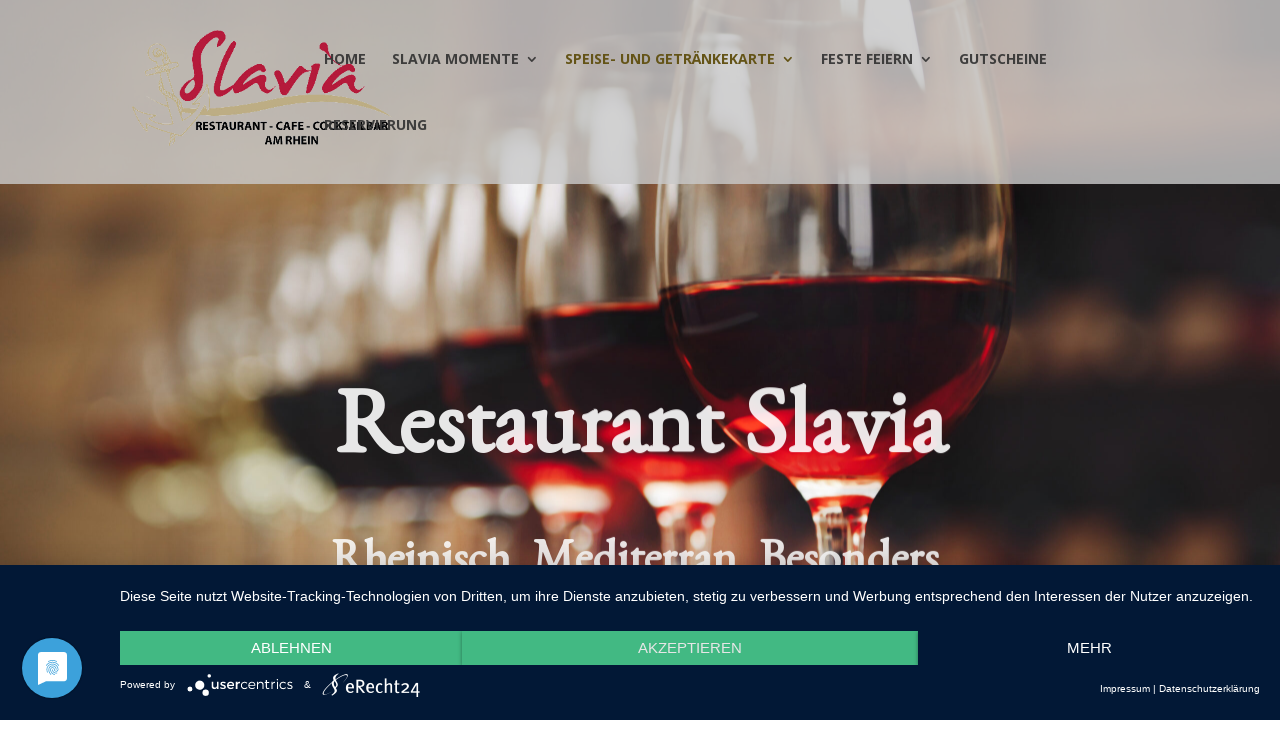

--- FILE ---
content_type: text/css
request_url: https://slavia.de/wp-content/et-cache/1569/et-core-unified-tb-987538453-deferred-1569.min.css?ver=1758211356
body_size: 1772
content:
.et_pb_section_0_tb_footer.et_pb_section{padding-top:106px;padding-bottom:0px;margin-top:0px;margin-bottom:0px;background-color:rgba(158,138,90,0.52)!important}.et_pb_row_0_tb_footer{border-color:#323641 #323641 #393633 #323641;border-bottom-width:1px}.et_pb_row_0_tb_footer.et_pb_row{padding-top:0px!important;padding-bottom:60px!important;margin-top:0px!important;margin-bottom:0px!important;padding-top:0px;padding-bottom:60px}.et_pb_row_0_tb_footer,body #page-container .et-db #et-boc .et-l .et_pb_row_0_tb_footer.et_pb_row,body.et_pb_pagebuilder_layout.single #page-container #et-boc .et-l .et_pb_row_0_tb_footer.et_pb_row,body.et_pb_pagebuilder_layout.single.et_full_width_page #page-container #et-boc .et-l .et_pb_row_0_tb_footer.et_pb_row,.et_pb_row_1_tb_footer,body #page-container .et-db #et-boc .et-l .et_pb_row_1_tb_footer.et_pb_row,body.et_pb_pagebuilder_layout.single #page-container #et-boc .et-l .et_pb_row_1_tb_footer.et_pb_row,body.et_pb_pagebuilder_layout.single.et_full_width_page #page-container #et-boc .et-l .et_pb_row_1_tb_footer.et_pb_row{width:90%;max-width:1290px}.et_pb_text_0_tb_footer.et_pb_text,.et_pb_text_2_tb_footer.et_pb_text,.et_pb_text_4_tb_footer.et_pb_text,.et_pb_text_6_tb_footer.et_pb_text{color:#ffffff!important}.et_pb_text_0_tb_footer{font-family:'Manrope',Helvetica,Arial,Lucida,sans-serif;font-weight:800;text-transform:uppercase;font-size:16px;letter-spacing:1px;padding-top:0px!important;padding-bottom:0px!important;margin-top:0px!important;margin-bottom:21px!important}.et_pb_text_1_tb_footer.et_pb_text,.et_pb_text_3_tb_footer.et_pb_text,.et_pb_text_5_tb_footer.et_pb_text,.et_pb_text_8_tb_footer.et_pb_text{color:#000000!important}.et_pb_text_1_tb_footer{line-height:1.4em;font-weight:600;line-height:1.4em;padding-top:0px!important;padding-bottom:0px!important;margin-bottom:120px!important}.et_pb_text_2_tb_footer{font-family:'Manrope',Helvetica,Arial,Lucida,sans-serif;font-weight:800;font-size:16px;letter-spacing:1px;padding-top:0px!important;padding-bottom:0px!important;margin-top:0px!important;margin-bottom:21px!important}.et_pb_text_3_tb_footer{line-height:1.4em;font-weight:600;line-height:1.4em;padding-top:0px!important;padding-bottom:0px!important;margin-top:0px!important;margin-bottom:70px!important}.et_pb_text_4_tb_footer{font-family:'Manrope',Helvetica,Arial,Lucida,sans-serif;font-weight:800;font-size:16px;letter-spacing:1px;padding-top:0px!important;padding-bottom:0px!important;margin-top:0px!important;margin-bottom:23px!important}.et_pb_text_5_tb_footer{line-height:1.6em;font-weight:600;line-height:1.6em;padding-top:0px!important;padding-bottom:0px!important;margin-top:0px!important;margin-bottom:9px!important}.et_pb_text_6_tb_footer{font-family:'Manrope',Helvetica,Arial,Lucida,sans-serif;font-weight:800;text-transform:uppercase;font-size:16px;letter-spacing:1px;padding-top:0px!important;padding-bottom:0px!important;margin-top:0px!important;margin-bottom:30px!important}body #page-container .et_pb_section .et_pb_social_media_follow li.et_pb_social_media_follow_network_0_tb_footer .follow_button:before,body #page-container .et_pb_section .et_pb_social_media_follow li.et_pb_social_media_follow_network_0_tb_footer .follow_button:after{display:none!important}.et_pb_social_media_follow .et_pb_social_media_follow_network_0_tb_footer.et_pb_social_icon .icon:before,.et_pb_social_media_follow .et_pb_social_media_follow_network_1_tb_footer.et_pb_social_icon .icon:before,.et_pb_social_media_follow .et_pb_social_media_follow_network_2_tb_footer.et_pb_social_icon .icon:before{color:#a31515}.et_pb_social_media_follow_network_2_tb_footer a.icon:before{content:"\e034";font-family:"Socicon"!important}ul.et_pb_social_media_follow_0_tb_footer{padding-top:0px!important;padding-bottom:0px!important;margin-top:0px!important;margin-bottom:0px!important}.et_pb_social_media_follow_0_tb_footer li.et_pb_social_icon a.icon:before{color:#520606}.et_pb_social_media_follow_0_tb_footer li a.icon:before{font-size:15px;line-height:30px;height:30px;width:30px}.et_pb_social_media_follow_0_tb_footer li a.icon{height:30px;width:30px}.et_pb_text_7_tb_footer.et_pb_text{color:#6f8f3f!important}.et_pb_text_7_tb_footer{font-family:'Manrope',Helvetica,Arial,Lucida,sans-serif;font-weight:800;text-transform:uppercase;letter-spacing:1px;padding-top:0px!important;padding-bottom:0px!important;margin-top:20px!important;margin-bottom:30px!important}.et_pb_row_1_tb_footer.et_pb_row{padding-top:31px!important;padding-bottom:31px!important;margin-top:0px!important;margin-bottom:0px!important;padding-top:31px;padding-bottom:31px}.et_pb_text_8_tb_footer{line-height:1.6em;font-family:'Manrope',Helvetica,Arial,Lucida,sans-serif;line-height:1.6em;border-style:none;padding-top:0px!important;padding-bottom:0px!important;margin-top:0px!important;margin-bottom:0px!important}.et_pb_column_0_tb_footer,.et_pb_column_1_tb_footer{border-right-width:1px;padding-left:15px}.et_pb_column_2_tb_footer{border-width:1px;border-style:none solid none none;border-color:#000000;padding-left:15px}.et_pb_column_3_tb_footer{border-style:none;border-left-width:1px}.et_pb_social_media_follow_network_0_tb_footer.et_pb_social_icon a.icon,.et_pb_social_media_follow_network_1_tb_footer.et_pb_social_icon a.icon,.et_pb_social_media_follow_network_2_tb_footer.et_pb_social_icon a.icon{border-radius:50% 50% 50% 50%;border-width:1px;border-color:#41352e}.et_pb_social_media_follow li.et_pb_social_media_follow_network_0_tb_footer a,.et_pb_social_media_follow li.et_pb_social_media_follow_network_1_tb_footer a,.et_pb_social_media_follow li.et_pb_social_media_follow_network_2_tb_footer a{padding-top:6px;padding-right:6px;padding-bottom:6px;padding-left:6px;width:auto;height:auto}@media only screen and (max-width:980px){.et_pb_row_0_tb_footer{border-bottom-width:1px;border-bottom-color:#393633}.et_pb_text_3_tb_footer,.et_pb_text_5_tb_footer{margin-top:0px!important;margin-bottom:26px!important}.et_pb_column_0_tb_footer,.et_pb_column_1_tb_footer{border-right-width:1px;padding-left:0px}.et_pb_column_2_tb_footer{border-right-style:solid;padding-left:0px}.et_pb_column_3_tb_footer{border-left-width:1px;padding-left:0px}}@media only screen and (max-width:767px){.et_pb_section_0_tb_footer.et_pb_section{padding-top:90px;padding-bottom:0px}.et_pb_row_0_tb_footer{border-bottom-width:1px;border-bottom-color:#393633}.et_pb_text_1_tb_footer{font-size:15px;margin-bottom:9px!important}.et_pb_text_3_tb_footer,.et_pb_text_5_tb_footer{margin-bottom:26px!important}.et_pb_text_6_tb_footer{margin-top:33px!important;margin-bottom:34px!important}.et_pb_text_7_tb_footer{font-size:16px;margin-top:33px!important;margin-bottom:34px!important}.et_pb_column_0_tb_footer,.et_pb_column_1_tb_footer{border-right-width:1px;padding-left:0px}.et_pb_column_2_tb_footer{border-right-style:solid;padding-left:0px}.et_pb_column_3_tb_footer{border-left-width:1px;padding-left:0px}}.et_pb_section_1.et_pb_section{padding-bottom:120px;margin-top:0px;margin-bottom:0px}.et_pb_row_1.et_pb_row,.et_pb_row_2.et_pb_row{padding-top:0px!important;padding-bottom:0px!important;margin-top:0px!important;margin-bottom:27px!important;padding-top:0px;padding-bottom:0px}.et_pb_text_2.et_pb_text,.et_pb_text_4.et_pb_text{color:#b6a478!important}.et_pb_text_2{line-height:1.4em;font-family:'Benne',Georgia,"Times New Roman",serif;font-weight:700;font-size:37px;line-height:1.4em;padding-top:0px!important;padding-bottom:0px!important;margin-top:0px!important;margin-bottom:14px!important}.et_pb_text_2 h3{font-family:'Marcellus',Georgia,"Times New Roman",serif;font-weight:700;font-size:15px;color:#2f1d13!important;letter-spacing:0.1em;text-align:center}.et_pb_text_3.et_pb_text,.et_pb_text_5.et_pb_text,.et_pb_text_6.et_pb_text,.et_pb_text_7.et_pb_text{color:#333333!important}.et_pb_text_3{line-height:1.4em;font-size:16px;line-height:1.4em;padding-top:0px!important;padding-bottom:0px!important;margin-top:30px!important;margin-bottom:0px!important}.et_pb_text_3 h1,.et_pb_text_4 h1,.et_pb_text_5 h1,.et_pb_text_6 h1,.et_pb_text_7 h1{text-align:center}.et_pb_text_3 h2,.et_pb_text_4 h2,.et_pb_text_5 h2,.et_pb_text_6 h2,.et_pb_text_7 h2{font-family:'Marcellus',Georgia,"Times New Roman",serif;font-weight:700;font-size:53px;color:#2f1d13!important;line-height:1.1em;text-align:center}.et_pb_divider_0,.et_pb_divider_1{width:100%;max-width:100%}.et_pb_divider_0:before,.et_pb_divider_1:before,.et_pb_divider_2:before,.et_pb_divider_3:before,.et_pb_divider_4:before{border-top-color:#b6a478}.et_pb_text_4{line-height:1.4em;font-size:20px;line-height:1.4em;padding-top:0px!important;padding-bottom:0px!important;margin-top:30px!important;margin-bottom:0px!important}.et_pb_text_5,.et_pb_text_6,.et_pb_text_7{line-height:1.4em;font-size:15px;line-height:1.4em;padding-top:0px!important;padding-bottom:0px!important;margin-top:30px!important;margin-bottom:0px!important}.et_pb_divider_2,.et_pb_divider_3,.et_pb_divider_4{margin-top:20px!important;width:100%;max-width:100%}.et_pb_section_2.et_pb_section{padding-top:0px;padding-bottom:0px;margin-top:60px}.et_pb_row_3.et_pb_row{padding-top:0px!important;padding-bottom:0px!important;padding-top:0px;padding-bottom:0px}.et_pb_divider_5{padding-top:210px;padding-bottom:210px}.et_pb_divider_5:before{width:auto;top:210px;right:0px;left:0px}.et_pb_row_4,body #page-container .et-db #et-boc .et-l .et_pb_row_4.et_pb_row,body.et_pb_pagebuilder_layout.single #page-container #et-boc .et-l .et_pb_row_4.et_pb_row,body.et_pb_pagebuilder_layout.single.et_full_width_page #page-container #et-boc .et-l .et_pb_row_4.et_pb_row{max-width:1200px}.et_pb_text_8.et_pb_text{color:#000000!important}.et_pb_text_8{font-weight:600;font-size:28px}.et_pb_text_8 h2{font-family:'Oswald',Helvetica,Arial,Lucida,sans-serif;font-weight:600;font-size:32px;color:#000000!important}.et_pb_divider_6{width:7%}.et_pb_divider_6:before{border-top-color:#9e8a5a;border-top-width:2px}.et_pb_image_0,.et_pb_image_1,.et_pb_image_2,.et_pb_image_3{margin-bottom:0px!important;text-align:left;margin-left:0}.et_pb_text_9.et_pb_text,.et_pb_text_10.et_pb_text,.et_pb_text_11.et_pb_text,.et_pb_text_12.et_pb_text{color:#ffffff!important}.et_pb_text_9,.et_pb_text_11{font-weight:600;text-transform:uppercase;font-size:24px;background-color:#b6a478;padding-top:15px!important;padding-right:15px!important;padding-bottom:10px!important;padding-left:15px!important;position:absolute;bottom:0;left:0;right:0;margin:auto;width:100%}.et_pb_text_9 h2,.et_pb_text_10 h2,.et_pb_text_11 h2,.et_pb_text_12 h2{font-family:'Oswald',Helvetica,Arial,Lucida,sans-serif;color:#ffffff!important}.et_pb_text_10,.et_pb_text_12{font-weight:600;font-size:24px;background-color:#b6a478;padding-top:15px!important;padding-right:15px!important;padding-bottom:10px!important;padding-left:15px!important;position:absolute;bottom:0;left:0;right:0;margin:auto;width:100%}.et_pb_row_6.et_pb_row{padding-top:0px!important;padding-top:0px}.et_pb_column_5,.et_pb_column_6,.et_pb_column_7,.et_pb_column_8{border-width:5px;border-color:#b6a478;overflow:hidden}.et_pb_divider_0.et_pb_module,.et_pb_divider_1.et_pb_module,.et_pb_divider_2.et_pb_module,.et_pb_divider_3.et_pb_module,.et_pb_divider_4.et_pb_module,.et_pb_divider_6.et_pb_module{margin-left:auto!important;margin-right:auto!important}@media only screen and (min-width:981px){.et_pb_row_1,body #page-container .et-db #et-boc .et-l .et_pb_row_1.et_pb_row,body.et_pb_pagebuilder_layout.single #page-container #et-boc .et-l .et_pb_row_1.et_pb_row,body.et_pb_pagebuilder_layout.single.et_full_width_page #page-container #et-boc .et-l .et_pb_row_1.et_pb_row,.et_pb_row_2,body #page-container .et-db #et-boc .et-l .et_pb_row_2.et_pb_row,body.et_pb_pagebuilder_layout.single #page-container #et-boc .et-l .et_pb_row_2.et_pb_row,body.et_pb_pagebuilder_layout.single.et_full_width_page #page-container #et-boc .et-l .et_pb_row_2.et_pb_row{width:90%;max-width:840px}.et_pb_row_3,body #page-container .et-db #et-boc .et-l .et_pb_row_3.et_pb_row,body.et_pb_pagebuilder_layout.single #page-container #et-boc .et-l .et_pb_row_3.et_pb_row,body.et_pb_pagebuilder_layout.single.et_full_width_page #page-container #et-boc .et-l .et_pb_row_3.et_pb_row{width:90%;max-width:1480px}.et_pb_row_5,body #page-container .et-db #et-boc .et-l .et_pb_row_5.et_pb_row,body.et_pb_pagebuilder_layout.single #page-container #et-boc .et-l .et_pb_row_5.et_pb_row,body.et_pb_pagebuilder_layout.single.et_full_width_page #page-container #et-boc .et-l .et_pb_row_5.et_pb_row,.et_pb_row_6,body #page-container .et-db #et-boc .et-l .et_pb_row_6.et_pb_row,body.et_pb_pagebuilder_layout.single #page-container #et-boc .et-l .et_pb_row_6.et_pb_row,body.et_pb_pagebuilder_layout.single.et_full_width_page #page-container #et-boc .et-l .et_pb_row_6.et_pb_row{max-width:1200px}}@media only screen and (max-width:980px){.et_pb_section_1.et_pb_section{padding-top:90px;padding-bottom:120px}.et_pb_row_1.et_pb_row,.et_pb_row_2.et_pb_row{margin-top:0px!important;margin-bottom:45px!important}.et_pb_text_2{font-size:35px}.et_pb_text_3 h2,.et_pb_text_4 h2,.et_pb_text_5 h2,.et_pb_text_6 h2,.et_pb_text_7 h2{font-size:55px}.et_pb_row_3,body #page-container .et-db #et-boc .et-l .et_pb_row_3.et_pb_row,body.et_pb_pagebuilder_layout.single #page-container #et-boc .et-l .et_pb_row_3.et_pb_row,body.et_pb_pagebuilder_layout.single.et_full_width_page #page-container #et-boc .et-l .et_pb_row_3.et_pb_row{width:90%;max-width:90%}.et_pb_text_8{margin-bottom:10px!important}.et_pb_row_5,body #page-container .et-db #et-boc .et-l .et_pb_row_5.et_pb_row,body.et_pb_pagebuilder_layout.single #page-container #et-boc .et-l .et_pb_row_5.et_pb_row,body.et_pb_pagebuilder_layout.single.et_full_width_page #page-container #et-boc .et-l .et_pb_row_5.et_pb_row,.et_pb_row_6,body #page-container .et-db #et-boc .et-l .et_pb_row_6.et_pb_row,body.et_pb_pagebuilder_layout.single #page-container #et-boc .et-l .et_pb_row_6.et_pb_row,body.et_pb_pagebuilder_layout.single.et_full_width_page #page-container #et-boc .et-l .et_pb_row_6.et_pb_row{max-width:400px}.et_pb_image_0 .et_pb_image_wrap img,.et_pb_image_1 .et_pb_image_wrap img,.et_pb_image_2 .et_pb_image_wrap img,.et_pb_image_3 .et_pb_image_wrap img{width:auto}}@media only screen and (max-width:767px){.et_pb_section_1.et_pb_section{padding-top:60px;padding-bottom:40px}.et_pb_row_1,body #page-container .et-db #et-boc .et-l .et_pb_row_1.et_pb_row,body.et_pb_pagebuilder_layout.single #page-container #et-boc .et-l .et_pb_row_1.et_pb_row,body.et_pb_pagebuilder_layout.single.et_full_width_page #page-container #et-boc .et-l .et_pb_row_1.et_pb_row,.et_pb_row_2,body #page-container .et-db #et-boc .et-l .et_pb_row_2.et_pb_row,body.et_pb_pagebuilder_layout.single #page-container #et-boc .et-l .et_pb_row_2.et_pb_row,body.et_pb_pagebuilder_layout.single.et_full_width_page #page-container #et-boc .et-l .et_pb_row_2.et_pb_row{width:80%;max-width:750px}.et_pb_text_2{font-size:30px;line-height:1.2em}.et_pb_text_3{font-size:14px}.et_pb_text_3 h2,.et_pb_text_4 h2,.et_pb_text_5 h2,.et_pb_text_6 h2,.et_pb_text_7 h2{font-size:30px}.et_pb_text_4{font-size:15px}.et_pb_text_5,.et_pb_text_6,.et_pb_text_7{font-size:13px}.et_pb_divider_5{padding-top:130px;padding-bottom:130px}.et_pb_divider_5:before{width:auto;top:130px;right:0px;left:0px}.et_pb_image_0 .et_pb_image_wrap img,.et_pb_image_1 .et_pb_image_wrap img,.et_pb_image_2 .et_pb_image_wrap img,.et_pb_image_3 .et_pb_image_wrap img{width:auto}}